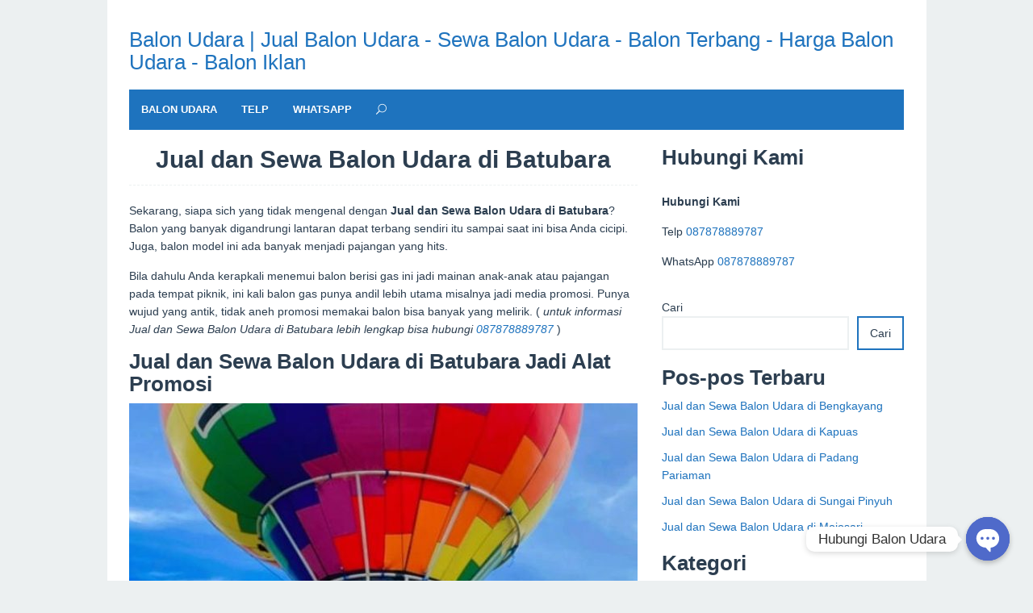

--- FILE ---
content_type: text/html
request_url: https://balon-udara.com/jual-dan-sewa-balon-udara-di-batubara/
body_size: 15049
content:
<!DOCTYPE html><html lang="id"><head itemscope="itemscope" itemtype="http://schema.org/WebSite"><meta charset="UTF-8"><meta name="viewport" content="width=device-width, initial-scale=1"><link rel="profile" href="http://gmpg.org/xfn/11"><meta name='robots' content='index, follow, max-image-preview:large, max-snippet:-1, max-video-preview:-1' /><title>Jual dan Sewa Balon Udara di Batubara Menjadi Tempat Promosi</title><meta name="description" content="Jual dan Sewa Balon Udara di Batubara merupakan Promosi Balon Terbang,dengan harga balon udara / balon iklan Termurah dan Terbaik Langsung dari Pabrik" /><link rel="canonical" href="https://balon-udara.com/jual-dan-sewa-balon-udara-di-batubara/" /><meta property="og:locale" content="id_ID" /><meta property="og:type" content="article" /><meta property="og:title" content="Jual dan Sewa Balon Udara di Batubara Menjadi Tempat Promosi" /><meta property="og:description" content="Jual dan Sewa Balon Udara di Batubara merupakan Promosi Balon Terbang,dengan harga balon udara / balon iklan Termurah dan Terbaik Langsung dari Pabrik" /><meta property="og:url" content="https://balon-udara.com/jual-dan-sewa-balon-udara-di-batubara/" /><meta property="og:site_name" content="Balon Udara | Jual Balon Udara - Sewa Balon Udara - Balon Terbang - Harga Balon Udara - Balon Iklan" /><meta property="article:published_time" content="2022-10-27T03:26:13+00:00" /><meta property="og:image" content="https://balon-udara.com/wp-content/uploads/2022/11/balon-udara-12.jpeg" /><meta property="og:image:width" content="600" /><meta property="og:image:height" content="1067" /><meta property="og:image:type" content="image/jpeg" /><meta name="author" content="Balon Udara" /><meta name="twitter:card" content="summary_large_image" /><meta name="twitter:label1" content="Ditulis oleh" /><meta name="twitter:data1" content="Balon Udara" /><meta name="twitter:label2" content="Estimasi waktu membaca" /><meta name="twitter:data2" content="6 menit" /> <script type="application/ld+json" class="yoast-schema-graph">{"@context":"https://schema.org","@graph":[{"@type":"WebPage","@id":"https://balon-udara.com/jual-dan-sewa-balon-udara-di-batubara/","url":"https://balon-udara.com/jual-dan-sewa-balon-udara-di-batubara/","name":"Jual dan Sewa Balon Udara di Batubara Menjadi Tempat Promosi","isPartOf":{"@id":"https://balon-udara.com/#website"},"primaryImageOfPage":{"@id":"https://balon-udara.com/jual-dan-sewa-balon-udara-di-batubara/#primaryimage"},"image":{"@id":"https://balon-udara.com/jual-dan-sewa-balon-udara-di-batubara/#primaryimage"},"thumbnailUrl":"https://balon-udara.com/wp-content/uploads/2022/11/balon-udara-12.jpeg","datePublished":"2022-10-27T03:26:13+00:00","dateModified":"2022-10-27T03:26:13+00:00","author":{"@id":"https://balon-udara.com/#/schema/person/5f55a01a99d6d98feb1e191e545916a3"},"description":"Jual dan Sewa Balon Udara di Batubara merupakan Promosi Balon Terbang,dengan harga balon udara / balon iklan Termurah dan Terbaik Langsung dari Pabrik","breadcrumb":{"@id":"https://balon-udara.com/jual-dan-sewa-balon-udara-di-batubara/#breadcrumb"},"inLanguage":"id","potentialAction":[{"@type":"ReadAction","target":["https://balon-udara.com/jual-dan-sewa-balon-udara-di-batubara/"]}]},{"@type":"ImageObject","inLanguage":"id","@id":"https://balon-udara.com/jual-dan-sewa-balon-udara-di-batubara/#primaryimage","url":"https://balon-udara.com/wp-content/uploads/2022/11/balon-udara-12.jpeg","contentUrl":"https://balon-udara.com/wp-content/uploads/2022/11/balon-udara-12.jpeg","width":600,"height":1067},{"@type":"BreadcrumbList","@id":"https://balon-udara.com/jual-dan-sewa-balon-udara-di-batubara/#breadcrumb","itemListElement":[{"@type":"ListItem","position":1,"name":"Beranda","item":"https://balon-udara.com/"},{"@type":"ListItem","position":2,"name":"Jual dan Sewa Balon Udara di Batubara"}]},{"@type":"WebSite","@id":"https://balon-udara.com/#website","url":"https://balon-udara.com/","name":"Balon Udara | Jual Balon Udara - Sewa Balon Udara - Balon Terbang - Harga Balon Udara - Balon Iklan","description":"","potentialAction":[{"@type":"SearchAction","target":{"@type":"EntryPoint","urlTemplate":"https://balon-udara.com/?s={search_term_string}"},"query-input":"required name=search_term_string"}],"inLanguage":"id"},{"@type":"Person","@id":"https://balon-udara.com/#/schema/person/5f55a01a99d6d98feb1e191e545916a3","name":"Balon Udara","image":{"@type":"ImageObject","inLanguage":"id","@id":"https://balon-udara.com/#/schema/person/image/","url":"https://secure.gravatar.com/avatar/0ecde23d819be402e3f1fcb7d97a0bec?s=96&d=mm&r=g","contentUrl":"https://secure.gravatar.com/avatar/0ecde23d819be402e3f1fcb7d97a0bec?s=96&d=mm&r=g","caption":"Balon Udara"},"sameAs":["https://balon-udara.com"],"url":"https://balon-udara.com/author/jaya-balonudara/"}]}</script> <link rel="alternate" type="application/rss+xml" title="Balon Udara | Jual Balon Udara - Sewa Balon Udara - Balon Terbang - Harga Balon Udara - Balon Iklan &raquo; Feed" href="https://balon-udara.com/feed/" /><link rel="alternate" type="application/rss+xml" title="Balon Udara | Jual Balon Udara - Sewa Balon Udara - Balon Terbang - Harga Balon Udara - Balon Iklan &raquo; Umpan Komentar" href="https://balon-udara.com/comments/feed/" /><link rel="alternate" type="application/rss+xml" title="Balon Udara | Jual Balon Udara - Sewa Balon Udara - Balon Terbang - Harga Balon Udara - Balon Iklan &raquo; Jual dan Sewa Balon Udara di Batubara Umpan Komentar" href="https://balon-udara.com/jual-dan-sewa-balon-udara-di-batubara/feed/" /> <script defer src="[data-uri]"></script> <style type="text/css">img.wp-smiley,
img.emoji {
	display: inline !important;
	border: none !important;
	box-shadow: none !important;
	height: 1em !important;
	width: 1em !important;
	margin: 0 0.07em !important;
	vertical-align: -0.1em !important;
	background: none !important;
	padding: 0 !important;
}</style><link rel='stylesheet' id='wp-block-library-css' href='https://balon-udara.com/wp-includes/css/dist/block-library/style.min.css?ver=6.1.1' type='text/css' media='all' /><link rel='stylesheet' id='classic-theme-styles-css' href='https://balon-udara.com/wp-includes/css/classic-themes.min.css?ver=1' type='text/css' media='all' /><style id='global-styles-inline-css' type='text/css'>body{--wp--preset--color--black: #000000;--wp--preset--color--cyan-bluish-gray: #abb8c3;--wp--preset--color--white: #ffffff;--wp--preset--color--pale-pink: #f78da7;--wp--preset--color--vivid-red: #cf2e2e;--wp--preset--color--luminous-vivid-orange: #ff6900;--wp--preset--color--luminous-vivid-amber: #fcb900;--wp--preset--color--light-green-cyan: #7bdcb5;--wp--preset--color--vivid-green-cyan: #00d084;--wp--preset--color--pale-cyan-blue: #8ed1fc;--wp--preset--color--vivid-cyan-blue: #0693e3;--wp--preset--color--vivid-purple: #9b51e0;--wp--preset--gradient--vivid-cyan-blue-to-vivid-purple: linear-gradient(135deg,rgba(6,147,227,1) 0%,rgb(155,81,224) 100%);--wp--preset--gradient--light-green-cyan-to-vivid-green-cyan: linear-gradient(135deg,rgb(122,220,180) 0%,rgb(0,208,130) 100%);--wp--preset--gradient--luminous-vivid-amber-to-luminous-vivid-orange: linear-gradient(135deg,rgba(252,185,0,1) 0%,rgba(255,105,0,1) 100%);--wp--preset--gradient--luminous-vivid-orange-to-vivid-red: linear-gradient(135deg,rgba(255,105,0,1) 0%,rgb(207,46,46) 100%);--wp--preset--gradient--very-light-gray-to-cyan-bluish-gray: linear-gradient(135deg,rgb(238,238,238) 0%,rgb(169,184,195) 100%);--wp--preset--gradient--cool-to-warm-spectrum: linear-gradient(135deg,rgb(74,234,220) 0%,rgb(151,120,209) 20%,rgb(207,42,186) 40%,rgb(238,44,130) 60%,rgb(251,105,98) 80%,rgb(254,248,76) 100%);--wp--preset--gradient--blush-light-purple: linear-gradient(135deg,rgb(255,206,236) 0%,rgb(152,150,240) 100%);--wp--preset--gradient--blush-bordeaux: linear-gradient(135deg,rgb(254,205,165) 0%,rgb(254,45,45) 50%,rgb(107,0,62) 100%);--wp--preset--gradient--luminous-dusk: linear-gradient(135deg,rgb(255,203,112) 0%,rgb(199,81,192) 50%,rgb(65,88,208) 100%);--wp--preset--gradient--pale-ocean: linear-gradient(135deg,rgb(255,245,203) 0%,rgb(182,227,212) 50%,rgb(51,167,181) 100%);--wp--preset--gradient--electric-grass: linear-gradient(135deg,rgb(202,248,128) 0%,rgb(113,206,126) 100%);--wp--preset--gradient--midnight: linear-gradient(135deg,rgb(2,3,129) 0%,rgb(40,116,252) 100%);--wp--preset--duotone--dark-grayscale: url('#wp-duotone-dark-grayscale');--wp--preset--duotone--grayscale: url('#wp-duotone-grayscale');--wp--preset--duotone--purple-yellow: url('#wp-duotone-purple-yellow');--wp--preset--duotone--blue-red: url('#wp-duotone-blue-red');--wp--preset--duotone--midnight: url('#wp-duotone-midnight');--wp--preset--duotone--magenta-yellow: url('#wp-duotone-magenta-yellow');--wp--preset--duotone--purple-green: url('#wp-duotone-purple-green');--wp--preset--duotone--blue-orange: url('#wp-duotone-blue-orange');--wp--preset--font-size--small: 13px;--wp--preset--font-size--medium: 20px;--wp--preset--font-size--large: 36px;--wp--preset--font-size--x-large: 42px;--wp--preset--spacing--20: 0.44rem;--wp--preset--spacing--30: 0.67rem;--wp--preset--spacing--40: 1rem;--wp--preset--spacing--50: 1.5rem;--wp--preset--spacing--60: 2.25rem;--wp--preset--spacing--70: 3.38rem;--wp--preset--spacing--80: 5.06rem;}:where(.is-layout-flex){gap: 0.5em;}body .is-layout-flow > .alignleft{float: left;margin-inline-start: 0;margin-inline-end: 2em;}body .is-layout-flow > .alignright{float: right;margin-inline-start: 2em;margin-inline-end: 0;}body .is-layout-flow > .aligncenter{margin-left: auto !important;margin-right: auto !important;}body .is-layout-constrained > .alignleft{float: left;margin-inline-start: 0;margin-inline-end: 2em;}body .is-layout-constrained > .alignright{float: right;margin-inline-start: 2em;margin-inline-end: 0;}body .is-layout-constrained > .aligncenter{margin-left: auto !important;margin-right: auto !important;}body .is-layout-constrained > :where(:not(.alignleft):not(.alignright):not(.alignfull)){max-width: var(--wp--style--global--content-size);margin-left: auto !important;margin-right: auto !important;}body .is-layout-constrained > .alignwide{max-width: var(--wp--style--global--wide-size);}body .is-layout-flex{display: flex;}body .is-layout-flex{flex-wrap: wrap;align-items: center;}body .is-layout-flex > *{margin: 0;}:where(.wp-block-columns.is-layout-flex){gap: 2em;}.has-black-color{color: var(--wp--preset--color--black) !important;}.has-cyan-bluish-gray-color{color: var(--wp--preset--color--cyan-bluish-gray) !important;}.has-white-color{color: var(--wp--preset--color--white) !important;}.has-pale-pink-color{color: var(--wp--preset--color--pale-pink) !important;}.has-vivid-red-color{color: var(--wp--preset--color--vivid-red) !important;}.has-luminous-vivid-orange-color{color: var(--wp--preset--color--luminous-vivid-orange) !important;}.has-luminous-vivid-amber-color{color: var(--wp--preset--color--luminous-vivid-amber) !important;}.has-light-green-cyan-color{color: var(--wp--preset--color--light-green-cyan) !important;}.has-vivid-green-cyan-color{color: var(--wp--preset--color--vivid-green-cyan) !important;}.has-pale-cyan-blue-color{color: var(--wp--preset--color--pale-cyan-blue) !important;}.has-vivid-cyan-blue-color{color: var(--wp--preset--color--vivid-cyan-blue) !important;}.has-vivid-purple-color{color: var(--wp--preset--color--vivid-purple) !important;}.has-black-background-color{background-color: var(--wp--preset--color--black) !important;}.has-cyan-bluish-gray-background-color{background-color: var(--wp--preset--color--cyan-bluish-gray) !important;}.has-white-background-color{background-color: var(--wp--preset--color--white) !important;}.has-pale-pink-background-color{background-color: var(--wp--preset--color--pale-pink) !important;}.has-vivid-red-background-color{background-color: var(--wp--preset--color--vivid-red) !important;}.has-luminous-vivid-orange-background-color{background-color: var(--wp--preset--color--luminous-vivid-orange) !important;}.has-luminous-vivid-amber-background-color{background-color: var(--wp--preset--color--luminous-vivid-amber) !important;}.has-light-green-cyan-background-color{background-color: var(--wp--preset--color--light-green-cyan) !important;}.has-vivid-green-cyan-background-color{background-color: var(--wp--preset--color--vivid-green-cyan) !important;}.has-pale-cyan-blue-background-color{background-color: var(--wp--preset--color--pale-cyan-blue) !important;}.has-vivid-cyan-blue-background-color{background-color: var(--wp--preset--color--vivid-cyan-blue) !important;}.has-vivid-purple-background-color{background-color: var(--wp--preset--color--vivid-purple) !important;}.has-black-border-color{border-color: var(--wp--preset--color--black) !important;}.has-cyan-bluish-gray-border-color{border-color: var(--wp--preset--color--cyan-bluish-gray) !important;}.has-white-border-color{border-color: var(--wp--preset--color--white) !important;}.has-pale-pink-border-color{border-color: var(--wp--preset--color--pale-pink) !important;}.has-vivid-red-border-color{border-color: var(--wp--preset--color--vivid-red) !important;}.has-luminous-vivid-orange-border-color{border-color: var(--wp--preset--color--luminous-vivid-orange) !important;}.has-luminous-vivid-amber-border-color{border-color: var(--wp--preset--color--luminous-vivid-amber) !important;}.has-light-green-cyan-border-color{border-color: var(--wp--preset--color--light-green-cyan) !important;}.has-vivid-green-cyan-border-color{border-color: var(--wp--preset--color--vivid-green-cyan) !important;}.has-pale-cyan-blue-border-color{border-color: var(--wp--preset--color--pale-cyan-blue) !important;}.has-vivid-cyan-blue-border-color{border-color: var(--wp--preset--color--vivid-cyan-blue) !important;}.has-vivid-purple-border-color{border-color: var(--wp--preset--color--vivid-purple) !important;}.has-vivid-cyan-blue-to-vivid-purple-gradient-background{background: var(--wp--preset--gradient--vivid-cyan-blue-to-vivid-purple) !important;}.has-light-green-cyan-to-vivid-green-cyan-gradient-background{background: var(--wp--preset--gradient--light-green-cyan-to-vivid-green-cyan) !important;}.has-luminous-vivid-amber-to-luminous-vivid-orange-gradient-background{background: var(--wp--preset--gradient--luminous-vivid-amber-to-luminous-vivid-orange) !important;}.has-luminous-vivid-orange-to-vivid-red-gradient-background{background: var(--wp--preset--gradient--luminous-vivid-orange-to-vivid-red) !important;}.has-very-light-gray-to-cyan-bluish-gray-gradient-background{background: var(--wp--preset--gradient--very-light-gray-to-cyan-bluish-gray) !important;}.has-cool-to-warm-spectrum-gradient-background{background: var(--wp--preset--gradient--cool-to-warm-spectrum) !important;}.has-blush-light-purple-gradient-background{background: var(--wp--preset--gradient--blush-light-purple) !important;}.has-blush-bordeaux-gradient-background{background: var(--wp--preset--gradient--blush-bordeaux) !important;}.has-luminous-dusk-gradient-background{background: var(--wp--preset--gradient--luminous-dusk) !important;}.has-pale-ocean-gradient-background{background: var(--wp--preset--gradient--pale-ocean) !important;}.has-electric-grass-gradient-background{background: var(--wp--preset--gradient--electric-grass) !important;}.has-midnight-gradient-background{background: var(--wp--preset--gradient--midnight) !important;}.has-small-font-size{font-size: var(--wp--preset--font-size--small) !important;}.has-medium-font-size{font-size: var(--wp--preset--font-size--medium) !important;}.has-large-font-size{font-size: var(--wp--preset--font-size--large) !important;}.has-x-large-font-size{font-size: var(--wp--preset--font-size--x-large) !important;}
.wp-block-navigation a:where(:not(.wp-element-button)){color: inherit;}
:where(.wp-block-columns.is-layout-flex){gap: 2em;}
.wp-block-pullquote{font-size: 1.5em;line-height: 1.6;}</style><link rel='stylesheet' id='chaty-front-css-css' href='https://balon-udara.com/wp-content/plugins/chaty/css/chaty-front.min.css?ver=1668503074' type='text/css' media='all' /><link rel='stylesheet' id='superfast-style-css' href='https://balon-udara.com/wp-content/cache/autoptimize/css/autoptimize_single_33465cdf91d8bb681a834a185d482f76.css?ver=6.1.1' type='text/css' media='all' /><style id='superfast-style-inline-css' type='text/css'>body{color:#2c3e50;font-family:"Helvetica Neue",sans-serif;font-weight:500;font-size:14px;}kbd,a.button:hover,button:hover,.button:hover,button.button:hover,input[type="button"]:hover,input[type="reset"]:hover,input[type="submit"]:hover,a.button:focus,button:focus,.button:focus,button.button:focus,input[type="button"]:focus,input[type="reset"]:focus,input[type="submit"]:focus,a.button:active,button:active,.button:active,button.button:active,input[type="button"]:active,input[type="reset"]:active,input[type="submit"]:active,.tagcloud a:hover,.tagcloud a:focus,.tagcloud a:active{background-color:#1e73be;}a,a:hover,a:focus,a:active{color:#1e73be;}ul.page-numbers li span.page-numbers,ul.page-numbers li a:hover,.page-links a .page-link-number:hover,a.button,button,.button,button.button,input[type="button"],input[type="reset"],input[type="submit"],.tagcloud a,.sticky .gmr-box-content,.gmr-theme div.sharedaddy h3.sd-title:before,.gmr-theme div.idblog-related-post h3.related-title:before,.idblog-social-share h3:before,.bypostauthor > .comment-body{border-color:#1e73be;}.site-header{background-image:url();-webkit-background-size:auto;-moz-background-size:auto;-o-background-size:auto;background-size:auto;background-repeat:repeat;background-position:center top;background-attachment:scroll;background-color:#ffffff;}.site-title a{color:#1e73be;}.site-description{color:#999999;}.gmr-logo{margin-top:15px;}.gmr-menuwrap{background-color:#1e73be;}#gmr-responsive-menu,.gmr-mainmenu #primary-menu > li > a,.search-trigger .gmr-icon{color:#ffffff;}#primary-menu > li.menu-border > a span{border-color:#ffffff;}#gmr-responsive-menu:hover,.gmr-mainmenu #primary-menu > li:hover > a,.gmr-mainmenu #primary-menu .current-menu-item > a,.gmr-mainmenu #primary-menu .current-menu-ancestor > a,.gmr-mainmenu #primary-menu .current_page_item > a,.gmr-mainmenu #primary-menu .current_page_ancestor > a,.search-trigger .gmr-icon:hover{color:#dddddd;}.gmr-mainmenu #primary-menu > li.menu-border:hover > a span,.gmr-mainmenu #primary-menu > li.menu-border.current-menu-item > a span,.gmr-mainmenu #primary-menu > li.menu-border.current-menu-ancestor > a span,.gmr-mainmenu #primary-menu > li.menu-border.current_page_item > a span,.gmr-mainmenu #primary-menu > li.menu-border.current_page_ancestor > a span{border-color:#dddddd;}.gmr-mainmenu #primary-menu > li:hover > a,.gmr-mainmenu #primary-menu .current-menu-item > a,.gmr-mainmenu #primary-menu .current-menu-ancestor > a,.gmr-mainmenu #primary-menu .current_page_item > a,.gmr-mainmenu #primary-menu .current_page_ancestor > a{background-color:#1e73be;}.gmr-secondmenuwrap{background-color:#f6f4f1;}#gmr-secondaryresponsive-menu,.gmr-secondmenu #primary-menu > li > a,.gmr-social-icon ul > li > a{color:#333333;}.gmr-secondmenu #primary-menu > li.menu-border > a span{border-color:#333333;}#gmr-secondaryresponsive-menu:hover,.gmr-secondmenu #primary-menu > li:hover > a,.gmr-secondmenu #primary-menu .current-menu-item > a,.gmr-secondmenu #primary-menu .current-menu-ancestor > a,.gmr-secondmenu #primary-menu .current_page_item > a,.gmr-secondmenu #primary-menu .current_page_ancestor > a,.gmr-social-icon ul > li > a:hover{color:#1e73be;}.gmr-secondmenu #primary-menu > li.menu-border:hover > a span,.gmr-secondmenu #primary-menu > li.menu-border.current-menu-item > a span,.gmr-secondmenu #primary-menu > li.menu-border.current-menu-ancestor > a span,.gmr-secondmenu #primary-menu > li.menu-border.current_page_item > a span,.gmr-secondmenu #primary-menu > li.menu-border.current_page_ancestor > a span{border-color:#1e73be;}.gmr-content{background-color:#fff;}h1,h2,h3,h4,h5,h6,.h1,.h2,.h3,.h4,.h5,.h6,.site-title,#gmr-responsive-menu,#primary-menu > li > a{font-family:"Nunito","Helvetica Neue",sans-serif;}h1{font-size:30px;}h2{font-size:26px;}h3{font-size:24px;}h4{font-size:22px;}h5{font-size:20px;}h6{font-size:18px;}.widget-footer{background-color:#1e73be;color:#ecf0f1;}.widget-footer a{color:#f39c12;}.widget-footer a:hover{color:#f1c40f;}.site-footer{background-color:#1e73be;color:#f1c40f;}.site-footer a{color:#ecf0f1;}.site-footer a:hover{color:#bdc3c7;}</style> <script defer type='text/javascript' src='https://balon-udara.com/wp-includes/js/jquery/jquery.min.js?ver=3.6.1' id='jquery-core-js'></script> <script defer type='text/javascript' src='https://balon-udara.com/wp-includes/js/jquery/jquery-migrate.min.js?ver=3.3.2' id='jquery-migrate-js'></script> <script type='text/javascript' id='chaty-front-end-js-extra'>var chaty_settings = {"ajax_url":"https:\/\/balon-udara.com\/wp-admin\/admin-ajax.php","analytics":"0","chaty_widgets":[{"id":0,"identifier":0,"settings":{"show_close_button":1,"position":"right","custom_position":1,"bottom_spacing":"25","side_spacing":"25","icon_view":"vertical","default_state":"click","cta_text":"Hubungi Balon Udara","cta_text_color":"#333333","cta_bg_color":"#ffffff","show_cta":"first_click","is_pending_mesg_enabled":"off","pending_mesg_count":"1","pending_mesg_count_color":"#ffffff","pending_mesg_count_bgcolor":"#dd0000","widget_icon":"chat-bubble","widget_icon_url":"","font_family":"-apple-system,BlinkMacSystemFont,Segoe UI,Roboto,Oxygen-Sans,Ubuntu,Cantarell,Helvetica Neue,sans-serif","widget_size":"54","custom_widget_size":"54","is_google_analytics_enabled":0,"close_text":"Close","widget_color":"#4F6ACA","widget_rgb_color":"79,106,202","has_custom_css":0,"custom_css":"","widget_token":"1a27332b15","widget_index":"","attention_effect":""},"triggers":{"has_time_delay":1,"time_delay":"0","exit_intent":0,"has_display_after_page_scroll":0,"display_after_page_scroll":"0","auto_hide_widget":0,"hide_after":0,"show_on_pages_rules":[],"time_diff":0,"has_date_scheduling_rules":0,"date_scheduling_rules":{"start_date_time":"","end_date_time":""},"date_scheduling_rules_timezone":0,"day_hours_scheduling_rules_timezone":0,"has_day_hours_scheduling_rules":[],"day_hours_scheduling_rules":[],"day_time_diff":0,"show_on_direct_visit":0,"show_on_referrer_social_network":0,"show_on_referrer_search_engines":0,"show_on_referrer_google_ads":0,"show_on_referrer_urls":[],"has_show_on_specific_referrer_urls":0,"has_traffic_source":0,"has_countries":0,"countries":[],"has_target_rules":0},"channels":[{"channel":"Phone","value":"+6287878889787","hover_text":"Phone","svg_icon":"<svg aria-hidden=\"true\" class=\"ico_d \" width=\"39\" height=\"39\" viewBox=\"0 0 39 39\" fill=\"none\" xmlns=\"http:\/\/www.w3.org\/2000\/svg\" style=\"transform: rotate(0deg);\"><circle class=\"color-element\" cx=\"19.4395\" cy=\"19.4395\" r=\"19.4395\" fill=\"#03E78B\"\/><path d=\"M19.3929 14.9176C17.752 14.7684 16.2602 14.3209 14.7684 13.7242C14.0226 13.4259 13.1275 13.7242 12.8292 14.4701L11.7849 16.2602C8.65222 14.6193 6.11623 11.9341 4.47529 8.95057L6.41458 7.90634C7.16046 7.60799 7.45881 6.71293 7.16046 5.96705C6.56375 4.47529 6.11623 2.83435 5.96705 1.34259C5.96705 0.596704 5.22117 0 4.47529 0H0.745882C0.298353 0 5.69062e-07 0.298352 5.69062e-07 0.745881C5.69062e-07 3.72941 0.596704 6.71293 1.93929 9.3981C3.87858 13.575 7.30964 16.8569 11.3374 18.7962C14.0226 20.1388 17.0061 20.7355 19.9896 20.7355C20.4371 20.7355 20.7355 20.4371 20.7355 19.9896V16.4094C20.7355 15.5143 20.1388 14.9176 19.3929 14.9176Z\" transform=\"translate(9.07179 9.07178)\" fill=\"white\"\/><\/svg>","is_desktop":1,"is_mobile":1,"icon_color":"#03E78B","icon_rgb_color":"3,231,139","channel_type":"Phone","custom_image_url":"","order":"","pre_set_message":"","is_use_web_version":"1","is_open_new_tab":"1","is_default_open":"0","has_welcome_message":"0","chat_welcome_message":"","qr_code_image_url":"","mail_subject":"","channel_account_type":"personal","contact_form_settings":[],"contact_fields":[],"url":"tel:+6287878889787","mobile_target":"","desktop_target":"","target":"","is_agent":0,"agent_data":[],"header_text":"","header_sub_text":"","header_bg_color":"","header_text_color":"","widget_token":"1a27332b15","widget_index":"","click_event":""},{"channel":"Whatsapp","value":"6287878889787","hover_text":"WhatsApp","svg_icon":"<svg aria-hidden=\"true\" class=\"ico_d \" width=\"39\" height=\"39\" viewBox=\"0 0 39 39\" fill=\"none\" xmlns=\"http:\/\/www.w3.org\/2000\/svg\" style=\"transform: rotate(0deg);\"><circle class=\"color-element\" cx=\"19.4395\" cy=\"19.4395\" r=\"19.4395\" fill=\"#49E670\"\/><path d=\"M12.9821 10.1115C12.7029 10.7767 11.5862 11.442 10.7486 11.575C10.1902 11.7081 9.35269 11.8411 6.84003 10.7767C3.48981 9.44628 1.39593 6.25317 1.25634 6.12012C1.11674 5.85403 2.13001e-06 4.39053 2.13001e-06 2.92702C2.13001e-06 1.46351 0.83755 0.665231 1.11673 0.399139C1.39592 0.133046 1.8147 1.01506e-06 2.23348 1.01506e-06C2.37307 1.01506e-06 2.51267 1.01506e-06 2.65226 1.01506e-06C2.93144 1.01506e-06 3.21063 -2.02219e-06 3.35022 0.532183C3.62941 1.19741 4.32736 2.66092 4.32736 2.79397C4.46696 2.92702 4.46696 3.19311 4.32736 3.32616C4.18777 3.59225 4.18777 3.59224 3.90858 3.85834C3.76899 3.99138 3.6294 4.12443 3.48981 4.39052C3.35022 4.52357 3.21063 4.78966 3.35022 5.05576C3.48981 5.32185 4.18777 6.38622 5.16491 7.18449C6.42125 8.24886 7.39839 8.51496 7.81717 8.78105C8.09636 8.91409 8.37554 8.9141 8.65472 8.648C8.93391 8.38191 9.21309 7.98277 9.49228 7.58363C9.77146 7.31754 10.0507 7.1845 10.3298 7.31754C10.609 7.45059 12.2841 8.11582 12.5633 8.38191C12.8425 8.51496 13.1217 8.648 13.1217 8.78105C13.1217 8.78105 13.1217 9.44628 12.9821 10.1115Z\" transform=\"translate(12.9597 12.9597)\" fill=\"#FAFAFA\"\/><path d=\"M0.196998 23.295L0.131434 23.4862L0.323216 23.4223L5.52771 21.6875C7.4273 22.8471 9.47325 23.4274 11.6637 23.4274C18.134 23.4274 23.4274 18.134 23.4274 11.6637C23.4274 5.19344 18.134 -0.1 11.6637 -0.1C5.19344 -0.1 -0.1 5.19344 -0.1 11.6637C-0.1 13.9996 0.624492 16.3352 1.93021 18.2398L0.196998 23.295ZM5.87658 19.8847L5.84025 19.8665L5.80154 19.8788L2.78138 20.8398L3.73978 17.9646L3.75932 17.906L3.71562 17.8623L3.43104 17.5777C2.27704 15.8437 1.55796 13.8245 1.55796 11.6637C1.55796 6.03288 6.03288 1.55796 11.6637 1.55796C17.2945 1.55796 21.7695 6.03288 21.7695 11.6637C21.7695 17.2945 17.2945 21.7695 11.6637 21.7695C9.64222 21.7695 7.76778 21.1921 6.18227 20.039L6.17557 20.0342L6.16817 20.0305L5.87658 19.8847Z\" transform=\"translate(7.7758 7.77582)\" fill=\"white\" stroke=\"white\" stroke-width=\"0.2\"\/><\/svg>","is_desktop":1,"is_mobile":1,"icon_color":"#49E670","icon_rgb_color":"73,230,112","channel_type":"Whatsapp","custom_image_url":"","order":"","pre_set_message":"","is_use_web_version":"1","is_open_new_tab":"1","is_default_open":"0","has_welcome_message":"0","chat_welcome_message":"<p>How can I help you? :)<\/p>","qr_code_image_url":"","mail_subject":"","channel_account_type":"personal","contact_form_settings":[],"contact_fields":[],"url":"https:\/\/web.whatsapp.com\/send?phone=6287878889787","mobile_target":"","desktop_target":"_blank","target":"_blank","is_agent":0,"agent_data":[],"header_text":"","header_sub_text":"","header_bg_color":"","header_text_color":"","widget_token":"1a27332b15","widget_index":"","click_event":""}]}],"data_analytics_settings":"off"};</script> <script defer type='text/javascript' src='https://balon-udara.com/wp-content/plugins/chaty/js/cht-front-script.min.js?ver=1668503074' id='chaty-front-end-js'></script> <link rel="https://api.w.org/" href="https://balon-udara.com/wp-json/" /><link rel="alternate" type="application/json" href="https://balon-udara.com/wp-json/wp/v2/posts/1868" /><link rel="EditURI" type="application/rsd+xml" title="RSD" href="https://balon-udara.com/xmlrpc.php?rsd" /><link rel="wlwmanifest" type="application/wlwmanifest+xml" href="https://balon-udara.com/wp-includes/wlwmanifest.xml" /><meta name="generator" content="WordPress 6.1.1" /><link rel='shortlink' href='https://balon-udara.com/?p=1868' /><link rel="alternate" type="application/json+oembed" href="https://balon-udara.com/wp-json/oembed/1.0/embed?url=https%3A%2F%2Fbalon-udara.com%2Fjual-dan-sewa-balon-udara-di-batubara%2F" /><link rel="alternate" type="text/xml+oembed" href="https://balon-udara.com/wp-json/oembed/1.0/embed?url=https%3A%2F%2Fbalon-udara.com%2Fjual-dan-sewa-balon-udara-di-batubara%2F&#038;format=xml" /> <script defer src="[data-uri]"></script> <style>.no-js img.lazyload { display: none; }
			figure.wp-block-image img.lazyloading { min-width: 150px; }
							.lazyload, .lazyloading { opacity: 0; }
				.lazyloaded {
					opacity: 1;
					transition: opacity 400ms;
					transition-delay: 0ms;
				}</style><link rel="pingback" href="https://balon-udara.com/xmlrpc.php"></head><body class="post-template-default single single-post postid-1868 single-format-standard gmr-theme idtheme kentooz gmr-sticky gmr-box-layout" itemscope="itemscope" itemtype="http://schema.org/WebPage"><div class="site inner-wrap" id="site-container"> <a class="skip-link screen-reader-text" href="#main">Skip to content</a><header id="masthead" class="site-header" role="banner" itemscope="itemscope" itemtype="http://schema.org/WPHeader"><div class="gmr-secondmenuwrap clearfix"><div class="container"><nav id="site-navigation" class="gmr-social-icon" role="navigation" itemscope="itemscope" itemtype="http://schema.org/SiteNavigationElement"><ul class="pull-right"></ul></nav></div></div><div class="container"><div class="clearfix gmr-headwrapper"><div class="gmr-logo"><div class="site-title" itemprop="headline"><a href="https://balon-udara.com/" itemprop="url" title="Balon Udara | Jual Balon Udara - Sewa Balon Udara - Balon Terbang - Harga Balon Udara - Balon Iklan">Balon Udara | Jual Balon Udara - Sewa Balon Udara - Balon Terbang - Harga Balon Udara - Balon Iklan</a></div></div></div></div><div class="top-header"><div class="container"><div class="gmr-menuwrap clearfix"> <a id="gmr-responsive-menu" href="#menus"> MENU </a><nav id="site-navigation" class="gmr-mainmenu" role="navigation" itemscope="itemscope" itemtype="http://schema.org/SiteNavigationElement"><ul id="primary-menu" class="menu"><li id="menu-item-846" class="menu-item menu-item-type-custom menu-item-object-custom menu-item-home menu-item-846"><a href="https://balon-udara.com/" itemprop="url"><span itemprop="name">Balon Udara</span></a></li><li id="menu-item-847" class="menu-item menu-item-type-custom menu-item-object-custom menu-item-847"><a href="tel:+6287878889787" itemprop="url"><span itemprop="name">Telp</span></a></li><li id="menu-item-848" class="menu-item menu-item-type-custom menu-item-object-custom menu-item-848"><a href="https://api.whatsapp.com/send?phone=tel:6287878889787&#038;text=" itemprop="url"><span itemprop="name">Whatsapp</span></a></li><li class="menu-item menu-item-type-search-btn gmr-search"><form method="get" class="gmr-searchform searchform" action="https://balon-udara.com/"><input type="text" name="s" id="s" placeholder="Pencarian" /><div class="search-trigger"><a href="#" class="gmr-icon icon_close" itemprop="url"></a><a href="#" class="gmr-icon icon_search"></a></div></form></li><li class="menu-item menu-item-type-close-btn gmr-close-btn"><a id="close-menu-button" itemprop="url" href="#">Tutup Menu</a></li></ul></nav></div></div></div></header><div id="content" class="gmr-content"><div class="container"><div class="row"><div id="primary" class="content-area col-md-8"><main id="main" class="site-main" role="main"><article id="post-1868" class="post-1868 post type-post status-publish format-standard has-post-thumbnail hentry category-balon-udara tag-balon-iklan tag-balon-terbang tag-balon-udara tag-harga-balon-udara tag-jual-balon-udara tag-sewa-balon-udara" itemscope="itemscope" itemtype="http://schema.org/CreativeWork"><div class="gmr-box-content gmr-single"><header class="entry-header"><h1 class="entry-title" itemprop="headline">Jual dan Sewa Balon Udara di Batubara</h1></header><div class="entry-content entry-content-single" itemprop="text"><p>Sekarang, siapa sich yang tidak mengenal dengan <strong>Jual dan Sewa Balon Udara di Batubara</strong>? Balon yang banyak digandrungi lantaran dapat terbang sendiri itu sampai saat ini bisa Anda cicipi. Juga, balon model ini ada banyak menjadi pajangan yang hits.</p><p>Bila dahulu Anda kerapkali menemui balon berisi gas ini jadi mainan anak-anak atau pajangan pada tempat piknik, ini kali balon gas punya andil lebih utama misalnya jadi media promosi. Punya wujud yang antik, tidak aneh promosi memakai balon bisa banyak yang melirik. ( <em>untuk informasi Jual dan Sewa Balon Udara di Batubara lebih lengkap bisa hubungi <a href="tel:+6287878889787">087878889787</a></em> )</p><h2>Jual dan Sewa Balon Udara di Batubara Jadi Alat Promosi</h2><p><img decoding="async"   alt="Jual dan Sewa Balon Udara di Batubara" width="630" height="380" data-src="https://balon-udara.com/wp-content/uploads/2022/11/balon-udara-12-630x380.jpeg" class="aligncenter wp-image-1655 size-large lazyload" src="[data-uri]" /><noscript><img decoding="async" class="aligncenter wp-image-1655 size-large" src="https://balon-udara.com/wp-content/uploads/2022/11/balon-udara-12-630x380.jpeg" alt="Jual dan Sewa Balon Udara di Batubara" width="630" height="380" /></noscript></p><p>Anda tentu telah mengetahui jika kebanyakan, perusahaan akan mengerjakan promosi dengan gunakan bermacam medium. Semisalnya promosi dengan memakai daftar, edaran, banner, maupun gunakan medium online yang lebih hebat.</p><p>Tetapi nyatanya, medium yang lain dapat dipakai menjadi tempat promosi yang lain adalah balon . Sehingga bila Anda menemui balon gas ditulis satu produk atau nama perusahaan, atau balon gas dengan beberapa bentuk unik, karenanya merupakan balon iklan atau balon promosi.</p><h2>Kegunaan Jual dan Sewa Balon Udara di Batubara Balon Promosi</h2><p>Meskipun tidak kurang terperinci dari brosur atau brosur, tetapi banyak beberapa perusahaan yang memutuskan balon sebagai medium promosi sebab balon punya daya magnetnya sendiri. Karena itu, banyak sejumlah perusahaan ikhlas mengeluarkan dana terterlebih buat punya balon promosi ini.</p><p>Diluar itu, banyak pebisnis pasti juga udah menimbang fungsi apa yang hendak mereka capai dengan memasangkan balon promosi. Sebagai kisah, berikut fungsi balon selaku media promosi:</p><h3>1. Lebih Efisien</h3><p>Sama hal yang udah Anda pahami awalnya, bentuk balon dapat dibikin demikian rupa. Karenanya, seringkali balon promosi punyai wujud yang antik sehingga dapat menimbulkan perhatian warga terpenting anak-anak.</p><p>Sebab itu pula, balon yang dipakai menjadi medium promosi dirasa lebih efisien bila dibanding dengan medium yang lain seperti banner atau spanduk. ( <em>untuk informasi Jual dan Sewa Balon Udara di Batubara lebih lengkap bisa hubungi <a href="tel:+6287878889787">087878889787</a></em> )</p><h3>2.Menjadi Souvenir</h3><p>Disamping bentuknya yang antik, balon pun mempunyai ukuran cukup bermacam mulai dengan kecil sampai raksasa. Keuntungan memanfaatkan balon kecil selaku alat iklan disamping dapat bikin beberapa, juga bisa menjadi barang souvenir untuk banyak konsumen.</p><div style="clear:both; margin-top:0em; margin-bottom:1em;"><a href="https://balon-udara.com/jual-dan-sewa-balon-udara-di-labuha/" target="_blank" rel="dofollow" class="u612954504c1f54910cb78e6c9a2b1e05"><style>.u612954504c1f54910cb78e6c9a2b1e05 { padding:0px; margin: 0; padding-top:1em!important; padding-bottom:1em!important; width:100%; display: block; font-weight:bold; background-color:inherit; border:0!important; border-left:4px solid inherit!important; text-decoration:none; } .u612954504c1f54910cb78e6c9a2b1e05:active, .u612954504c1f54910cb78e6c9a2b1e05:hover { opacity: 1; transition: opacity 250ms; webkit-transition: opacity 250ms; text-decoration:none; } .u612954504c1f54910cb78e6c9a2b1e05 { transition: background-color 250ms; webkit-transition: background-color 250ms; opacity: 1; transition: opacity 250ms; webkit-transition: opacity 250ms; } .u612954504c1f54910cb78e6c9a2b1e05 .ctaText { font-weight:bold; color:#141414; text-decoration:none; font-size: 16px; } .u612954504c1f54910cb78e6c9a2b1e05 .postTitle { color:inherit; text-decoration: underline!important; font-size: 16px; } .u612954504c1f54910cb78e6c9a2b1e05:hover .postTitle { text-decoration: underline!important; }</style><div style="padding-left:1em; padding-right:1em;"><span class="ctaText">Balon Promosi Lainya : </span>&nbsp; <span class="postTitle">Jual dan Sewa Balon Udara di Labuha</span></div></a></div><p>Tiap-tiap konsumen pastilah akan menyenangi oleh-oleh apa saja punyai bentuk, juga termasuk balon. Hal itu pula tentu dapat mempertingkat keefektifan promosi suatu usaha biar lebih populer dan menarik.</p><h3>3. Jual dan Sewa Balon Udara di Batubara Dapat dijangkau</h3><p>Ukuran serta rancangan balon dapat Anda samakan dengan hasrat. Terkecuali itu, Anda dapat juga menyelaraskannya dengan ongkos yang Anda punya buat promosi perusahaan atau produk . Maka, balon bisa jadi medium yang lumayan murah apabila benar-benar Anda sesuaikan kreasi serta ukuran.</p><p>Terkecuali itu, kalau Anda malas beli balon untuk promosi, Anda dapat melaksanakan Jual dan Sewa Balon Udara di Batubara dalam tempat dapat dipercaya supaya ongkos yang Anda keluarkannya pula lebih kurang.</p><h2>Macam-macam Balon Promosi</h2><p>Macam balon memanglah lumayan banyak dan banyak, tetapi cuma banyak dari model balon saja yang sering dipakai menjadi wadah iklan oleh perusahaan. Berikut macam-macam balon yang umum dipakai menjadi tempat promosi:</p><h3>1. Zeppelin</h3><p>Balon terbang satu ini sebagai balon helium yang banyak menjadi balon promosi. Satu diantara daya magnet dari balon satu ini ialah mempunyai bentuk yang serupa peluru maka dilihat antik. Bahkan juga antiknya, balon ini dapat diletakkan di luar sampai dalam ruangan sekalinya.<br /> Miliki ukuran yang bervariasi, sejumlah dari balon ini ada yang dapat diatur gunakan remot kontrol maka dapat berjalan maju dan mundur. ( <em>untuk informasi Jual dan Sewa Balon Udara di Batubara lebih lengkap bisa hubungi <a href="tel:+6287878889787">087878889787</a></em> )</p><h3>2. Kubus</h3><p>Sesuai namanya, balon yang berikut miliki wujud kubus. Punyai bentuk itu dirasa sangatlah efisien untuk jadi balon promosi lantaran punya empat segi sekalian . Maka, ke-4 segi itu bisa jadi tempat untuk promosi.</p><p>Ukuran dari balon kubus pun tentu bervariasi, ialah di antara 3x3x3 mtr. sampai 4x4x4 mtr.. Ukuran itu dapat Anda samakan dengan kepentingan promosi juga cost yang Anda punya.</p><div style="clear:both; margin-top:0em; margin-bottom:1em;"><a href="https://balon-udara.com/jual-dan-sewa-balon-udara-di-boyolali/" target="_blank" rel="dofollow" class="ube04221870d0e32c1b1239a43c5de014"><style>.ube04221870d0e32c1b1239a43c5de014 { padding:0px; margin: 0; padding-top:1em!important; padding-bottom:1em!important; width:100%; display: block; font-weight:bold; background-color:inherit; border:0!important; border-left:4px solid inherit!important; text-decoration:none; } .ube04221870d0e32c1b1239a43c5de014:active, .ube04221870d0e32c1b1239a43c5de014:hover { opacity: 1; transition: opacity 250ms; webkit-transition: opacity 250ms; text-decoration:none; } .ube04221870d0e32c1b1239a43c5de014 { transition: background-color 250ms; webkit-transition: background-color 250ms; opacity: 1; transition: opacity 250ms; webkit-transition: opacity 250ms; } .ube04221870d0e32c1b1239a43c5de014 .ctaText { font-weight:bold; color:#141414; text-decoration:none; font-size: 16px; } .ube04221870d0e32c1b1239a43c5de014 .postTitle { color:inherit; text-decoration: underline!important; font-size: 16px; } .ube04221870d0e32c1b1239a43c5de014:hover .postTitle { text-decoration: underline!important; }</style><div style="padding-left:1em; padding-right:1em;"><span class="ctaText">Balon Promosi Lainya : </span>&nbsp; <span class="postTitle">Jual dan Sewa Balon Udara di Boyolali</span></div></a></div><h3>3. Bundar/Oval</h3><p>Balon yang ini tidak jauh berbeda dengan balon kubus, cuma berlainan wujud ialah bundar atau oval. Balon ini kebanyakan miliki dimensi kira-kira 2&#215;2 mtr. dengan tinggi lebih kurang 12 kaki. Ukuran itu pastilah dapat Anda samakan sama dengan kepentingan Anda.<br /> Kebanyakan, balon tipe ini akan dipampang di atas toko atau spanduk menjadi wadah promosi yang efisien oleh suatu perusahaan.</p><h3>4. karakter</h3><p>Anda pastinya kerapkali menemui balon yang dipakai sebagai maskot suatu perusahaan tersendiri. Balon berwujud antik itu sebagai balon kepribadian sebagai tempat promosi bermacam perusahaan sekarang ini.</p><p>Kecuali berwujud maskot atau watak dari sebuah perusahaan, balon sifat juga dapat berupa produk unggulan suatu perusahaan. Balon model ini lebih banyak dipakai sebab dirasa makin menarik dibandingkan dengan wujud yang lain. ( <em>untuk informasi Jual dan Sewa Balon Udara di Batubara lebih lengkap bisa hubungi <a href="tel:+6287878889787">087878889787</a></em> )</p><h3>5. Balon Gate</h3><p>Saat Anda mengunjungi suatu momen, kerap Anda akan memandang gapura di pintu masuk yang dibikin dari balon. Balon itu sebagai satu diantara media promosi lantaran Anda dapat lihat nama perusahaan dan produknya tercatat di kitaran balon itu.<br /> Balon sebagai berikut sering digunakan dalam bermacam peluang seperti acara selingan, pameran, atau juga perlombaan dengan jumlah besar.</p><h3>6. Sky Dancer</h3><p>Anda kerap menyaksikan watak yang kerjakan beberapa gerakan spesifik di muka toko? Watak itu sebagai air dancing atau balon yang dibikin seakan-akan dapat bergerak sendiri.</p><p>Arah dari terpasangnya balon itu tak lain adalah untuk menarik penduduk supaya hadir ke toko atau perusahaan itu. Lantaran mempunyai bentuk yang unik, balon ini akan mengundang perhatian beberapa orang.</p><h3>7. Balon Tabung</h3><p>Anda jelas akrab dengan balon yang berwujud tabung serta dapat bunyi waktu ditepukkan keduanya. Tidak aneh, balon tipe ini benar-benar acapkali digunakan dalam bermacam moment baik itu resmi ataupun nonformal.</p><p>Selaku media promosi, umumnya balon ini miliki warna sesuai sama warna ciri khas perusahaan. Juga, akan ada logo-logo perusahaan di balon-balon tepok itu.</p><h2>Tehnik Menunjuk pen Jual dan Sewa Balon Udara di Batubara / Balon Promosi</h2><p><img decoding="async"   alt="Jual dan Sewa Balon Udara di Batubara" width="630" height="380" data-src="https://balon-udara.com/wp-content/uploads/2022/11/balon-udara-25-630x380.jpeg" class="aligncenter wp-image-1667 size-large lazyload" src="[data-uri]" /><noscript><img decoding="async" class="aligncenter wp-image-1667 size-large" src="https://balon-udara.com/wp-content/uploads/2022/11/balon-udara-25-630x380.jpeg" alt="Jual dan Sewa Balon Udara di Batubara" width="630" height="380" /></noscript></p><p>Menyaksikan dari kegunaan sampai punyai bentuk yang antik, tidak ada kelirunya Anda buat coba lakukan promosi dengan gunakan balon. Tetapi awalannya, Anda mesti mengerti lebih dahulu bagaimanakah caranya menunjuk balon untuk alat promosi. ( <em>untuk informasi Jual dan Sewa Balon Udara di Batubara lebih lengkap bisa hubungi <a href="tel:+6287878889787">087878889787</a></em> )</p><div style="clear:both; margin-top:0em; margin-bottom:1em;"><a href="https://balon-udara.com/jual-dan-sewa-balon-udara-di-idi-rayeuk/" target="_blank" rel="dofollow" class="u4ae7298e35e50b378c7d292890714e70"><style>.u4ae7298e35e50b378c7d292890714e70 { padding:0px; margin: 0; padding-top:1em!important; padding-bottom:1em!important; width:100%; display: block; font-weight:bold; background-color:inherit; border:0!important; border-left:4px solid inherit!important; text-decoration:none; } .u4ae7298e35e50b378c7d292890714e70:active, .u4ae7298e35e50b378c7d292890714e70:hover { opacity: 1; transition: opacity 250ms; webkit-transition: opacity 250ms; text-decoration:none; } .u4ae7298e35e50b378c7d292890714e70 { transition: background-color 250ms; webkit-transition: background-color 250ms; opacity: 1; transition: opacity 250ms; webkit-transition: opacity 250ms; } .u4ae7298e35e50b378c7d292890714e70 .ctaText { font-weight:bold; color:#141414; text-decoration:none; font-size: 16px; } .u4ae7298e35e50b378c7d292890714e70 .postTitle { color:inherit; text-decoration: underline!important; font-size: 16px; } .u4ae7298e35e50b378c7d292890714e70:hover .postTitle { text-decoration: underline!important; }</style><div style="padding-left:1em; padding-right:1em;"><span class="ctaText">Balon Promosi Lainya : </span>&nbsp; <span class="postTitle">Jual dan Sewa Balon Udara di Idi Rayeuk</span></div></a></div><p>Walaupun balon cukup efisien selaku media iklan, namun tetap akan tidak memiliki pengaruh banyak kalau Anda salah pilihnya. Karena itu, baca teknik menunjuk balon promosi yang dapat Anda coba:</p><h3>1. Samakan Balon dengan Moment saat Itu</h3><p>Hal pertama-tama yang mesti Anda kerjakan yakni sesuaikan type balon dengan even yang mau Anda atau perusahaan Anda selenggarakan. Jangan sempat balon yang Anda pesan tak pas dengan acara hingga tidak dapat tarik pengunjung.</p><p>Anda dapat coba pelbagai tipe balon dan coba cocokkan dengan momen yang mau Anda kerjakan jadi bahan penilaian.</p><h3>2. Simak Tempat Jual dan Sewa Balon Udara di Batubara Sesuai dengan Cost</h3><p>Perihal yang lain mesti Anda persiapkan saat sebelum memutuskan balon promosi adalah ongkos. Anda harus bisa menyamakan ongkos dengan balon promosi yang mau Anda putuskan. Janganlah sampai, Anda mesti keluarkan dana yang berlebih untuk beli balon itu sampai Anda rugi.</p><p>Anda dapat awali sama menunjuk tempat Jual dan Sewa Balon Udara di Batubara paling murah dan dapat dipercaya maka dari itu Anda tak usah keluarkan biaya kebanyakan. Satu diantara area yang dapat Anda singgahi saat ingin beli balon ialah di balon-udara.com.</p><p>Kami sebagai penyuplai <strong>Jual dan Sewa Balon Udara di Batubara</strong> punyai model balon yang bermacam serta dapat Anda tentukan dan samakan. Tidak hanya itu, kami pula tentunya bakal memberinya penawaran harga Jual dan Sewa Balon Udara di Batubara terpilih cuman untuk Anda.</p><p>Bila Anda tak mau mengambil saku begitu dalam untuk beli balon, Anda tentu dapat sewa balon untuk moment itu dalam tempat kami. Kami selalu pastikan jika Anda akan tidak sedih sudah bekerja bersama-sama dengan kami. ( <em>untuk informasi lebih lengkap bisa hubungi <a href="tel:+6287878889787">087878889787</a></em> )</p></div><footer class="entry-footer"> <span class="tags-links">Ditag <a href="https://balon-udara.com/tag/balon-iklan/" rel="tag">balon iklan</a>, <a href="https://balon-udara.com/tag/balon-terbang/" rel="tag">balon terbang</a>, <a href="https://balon-udara.com/tag/balon-udara/" rel="tag">balon udara</a>, <a href="https://balon-udara.com/tag/harga-balon-udara/" rel="tag">harga balon udara</a>, <a href="https://balon-udara.com/tag/jual-balon-udara/" rel="tag">jual balon udara</a>, <a href="https://balon-udara.com/tag/sewa-balon-udara/" rel="tag">sewa balon udara</a></span><nav class="navigation post-navigation" aria-label="Pos"><h2 class="screen-reader-text">Navigasi pos</h2><div class="nav-links"><div class="nav-previous"><a href="https://balon-udara.com/jual-dan-sewa-balon-udara-di-ketapang/" rel="prev"><span>Pos sebelumnya</span> Jual dan Sewa Balon Udara di Ketapang</a></div><div class="nav-next"><a href="https://balon-udara.com/jual-dan-sewa-balon-udara-di-kepanjen/" rel="next"><span>Pos berikutnya</span> Jual dan Sewa Balon Udara di Kepanjen</a></div></div></nav></footer></div></article></main></div><aside id="secondary" class="widget-area col-md-4" role="complementary" ><div id="block-9" class="widget widget_block"><h2>Hubungi Kami</h2></div><div id="block-10" class="widget widget_block"><strong>Hubungi Kami</strong><p></p> Telp <a href="tel:+6287878889787">087878889787</a><p></p> WhatsApp <a href="https://api.whatsapp.com/send?phone=6287878889787&amp;text=">087878889787</a><p></p></div><div id="block-2" class="widget widget_block widget_search"><form role="search" method="get" action="https://balon-udara.com/" class="wp-block-search__button-outside wp-block-search__text-button wp-block-search"><label for="wp-block-search__input-1" class="wp-block-search__label" >Cari</label><div class="wp-block-search__inside-wrapper " ><input type="search" id="wp-block-search__input-1" class="wp-block-search__input wp-block-search__input" name="s" value="" placeholder=""  required /><button type="submit" class="wp-block-search__button wp-element-button"  >Cari</button></div></form></div><div id="block-3" class="widget widget_block"><div class="is-layout-flow wp-block-group"><div class="wp-block-group__inner-container"><h2>Pos-pos Terbaru</h2><ul class="wp-block-latest-posts__list wp-block-latest-posts"><li><a class="wp-block-latest-posts__post-title" href="https://balon-udara.com/jual-dan-sewa-balon-udara-di-bengkayang/">Jual dan Sewa Balon Udara di Bengkayang</a></li><li><a class="wp-block-latest-posts__post-title" href="https://balon-udara.com/jual-dan-sewa-balon-udara-di-kapuas/">Jual dan Sewa Balon Udara di Kapuas</a></li><li><a class="wp-block-latest-posts__post-title" href="https://balon-udara.com/jual-dan-sewa-balon-udara-di-padang-pariaman/">Jual dan Sewa Balon Udara di Padang Pariaman</a></li><li><a class="wp-block-latest-posts__post-title" href="https://balon-udara.com/jual-dan-sewa-balon-udara-di-sungai-pinyuh/">Jual dan Sewa Balon Udara di Sungai Pinyuh</a></li><li><a class="wp-block-latest-posts__post-title" href="https://balon-udara.com/jual-dan-sewa-balon-udara-di-mojosari/">Jual dan Sewa Balon Udara di Mojosari</a></li></ul></div></div></div><div id="block-6" class="widget widget_block"><div class="is-layout-flow wp-block-group"><div class="wp-block-group__inner-container"><h2>Kategori</h2><ul class="wp-block-categories-list wp-block-categories"><li class="cat-item cat-item-11"><a href="https://balon-udara.com/category/balon-udara/">balon udara</a></li></ul></div></div></div><div id="block-7" class="widget widget_block"><h2>Arsip</h2></div><div id="block-8" class="widget widget_block widget_tag_cloud"><p class="alignleft wp-block-tag-cloud"><a href="https://balon-udara.com/tag/balon-iklan/" class="tag-cloud-link tag-link-17 tag-link-position-1" style="font-size: 8pt;" aria-label="balon iklan (788 item)">balon iklan</a> <a href="https://balon-udara.com/tag/balon-terbang/" class="tag-cloud-link tag-link-15 tag-link-position-2" style="font-size: 8pt;" aria-label="balon terbang (788 item)">balon terbang</a> <a href="https://balon-udara.com/tag/balon-udara/" class="tag-cloud-link tag-link-12 tag-link-position-3" style="font-size: 8pt;" aria-label="balon udara (788 item)">balon udara</a> <a href="https://balon-udara.com/tag/harga-balon-udara/" class="tag-cloud-link tag-link-16 tag-link-position-4" style="font-size: 8pt;" aria-label="harga balon udara (788 item)">harga balon udara</a> <a href="https://balon-udara.com/tag/jual-balon-udara/" class="tag-cloud-link tag-link-13 tag-link-position-5" style="font-size: 8pt;" aria-label="jual balon udara (788 item)">jual balon udara</a> <a href="https://balon-udara.com/tag/sewa-balon-udara/" class="tag-cloud-link tag-link-14 tag-link-position-6" style="font-size: 8pt;" aria-label="sewa balon udara (788 item)">sewa balon udara</a></p></div><div id="block-11" class="widget widget_block"><h2>Partner</h2></div><div id="block-12" class="widget widget_block widget_text"><p><a href="https://www.kerajaanbalon.com/" data-type="URL" data-id="https://www.kerajaanbalon.com/" target="_blank" rel="noreferrer noopener">balon udara</a></p></div></aside></div></div><div id="stop-container"></div></div></div><div id="footer-container"><div class="gmr-bgstripes"> <span class="gmr-bgstripe gmr-color1"></span><span class="gmr-bgstripe gmr-color2"></span> <span class="gmr-bgstripe gmr-color3"></span><span class="gmr-bgstripe gmr-color4"></span> <span class="gmr-bgstripe gmr-color5"></span><span class="gmr-bgstripe gmr-color6"></span> <span class="gmr-bgstripe gmr-color7"></span><span class="gmr-bgstripe gmr-color8"></span> <span class="gmr-bgstripe gmr-color9"></span><span class="gmr-bgstripe gmr-color10"></span> <span class="gmr-bgstripe gmr-color11"></span><span class="gmr-bgstripe gmr-color12"></span> <span class="gmr-bgstripe gmr-color13"></span><span class="gmr-bgstripe gmr-color14"></span> <span class="gmr-bgstripe gmr-color15"></span><span class="gmr-bgstripe gmr-color16"></span> <span class="gmr-bgstripe gmr-color17"></span><span class="gmr-bgstripe gmr-color18"></span> <span class="gmr-bgstripe gmr-color19"></span><span class="gmr-bgstripe gmr-color20"></span></div><footer id="colophon" class="site-footer" role="contentinfo" ><div class="container"><div class="site-info"> Copyright @ 2022 | Balon Udara | Jual dan Sewa Balon Udara | Harga Balon Udara</div></div></footer></div> <script defer type='text/javascript' src='https://balon-udara.com/wp-content/themes/superfast/js/jquery.sidr.min.js?ver=6.1.1' id='superfast-sidr-js'></script> <script defer type='text/javascript' src='https://balon-udara.com/wp-content/cache/autoptimize/js/autoptimize_single_0004fa4f2af836835db72fc965ccb34b.js?ver=6.1.1' id='superfast-customscript-js'></script> <script defer type='text/javascript' src='https://balon-udara.com/wp-includes/js/comment-reply.min.js?ver=6.1.1' id='comment-reply-js'></script> <script defer type='text/javascript' src='https://balon-udara.com/wp-content/plugins/wp-smush-pro/app/assets/js/smush-lazy-load.min.js?ver=3.9.1' id='smush-lazy-load-js'></script> </body></html><!-- WP Fastest Cache file was created in 0.45057010650635 seconds, on 01-12-22 15:00:16 -->

--- FILE ---
content_type: text/javascript
request_url: https://balon-udara.com/wp-content/cache/autoptimize/js/autoptimize_single_0004fa4f2af836835db72fc965ccb34b.js?ver=6.1.1
body_size: 202
content:
var $=jQuery.noConflict();(function($){"use strict";$(document).ready(function(){$('.gmr-search input').hide();$('.gmr-search .search-trigger').click(function(e){e.preventDefault();$('.gmr-search input').slideToggle('fast').focus();$('.gmr-search .search-trigger').toggleClass('active');});$('#gmr-responsive-menu').sidr({name:'menus',source:'.gmr-mainmenu',displace:false});$(window).resize(function(){$.sidr('close','menus');});$('#sidr-id-close-menu-button').click(function(e){e.preventDefault();$.sidr('close','menus');});$('#gmr-secondaryresponsive-menu').sidr({name:'secondmenus',source:'.gmr-secondmenu',displace:false});$(window).resize(function(){$.sidr('close','secondmenus');});$('#sidr-id-close-secondmenu-button').click(function(e){e.preventDefault();$.sidr('close','secondmenus');});});jQuery(function($){$('.menu-item-has-children a').focus(function(){$(this).siblings('.sub-menu').addClass('focused');}).blur(function(){$(this).siblings('.sub-menu').removeClass('focused');});$('.sub-menu a').focus(function(){$(this).parents('.sub-menu').addClass('focused');}).blur(function(){$(this).parents('.sub-menu').removeClass('focused');});});jQuery(function($){$(window).scroll(function(){if($(this).scrollTop()>85){$('.top-header').addClass('sticky-menu');}else{$('.top-header').removeClass('sticky-menu');}});});})(jQuery);(function(){var isIe=/(trident|msie)/i.test(navigator.userAgent);if(isIe&&document.getElementById&&window.addEventListener){window.addEventListener('hashchange',function(){var id=location.hash.substring(1),element;if(!(/^[A-z0-9_-]+$/.test(id))){return;}
element=document.getElementById(id);if(element){if(!(/^(?:a|select|input|button|textarea)$/i.test(element.tagName))){element.tabIndex=-1;}
element.focus();}},false);}})();